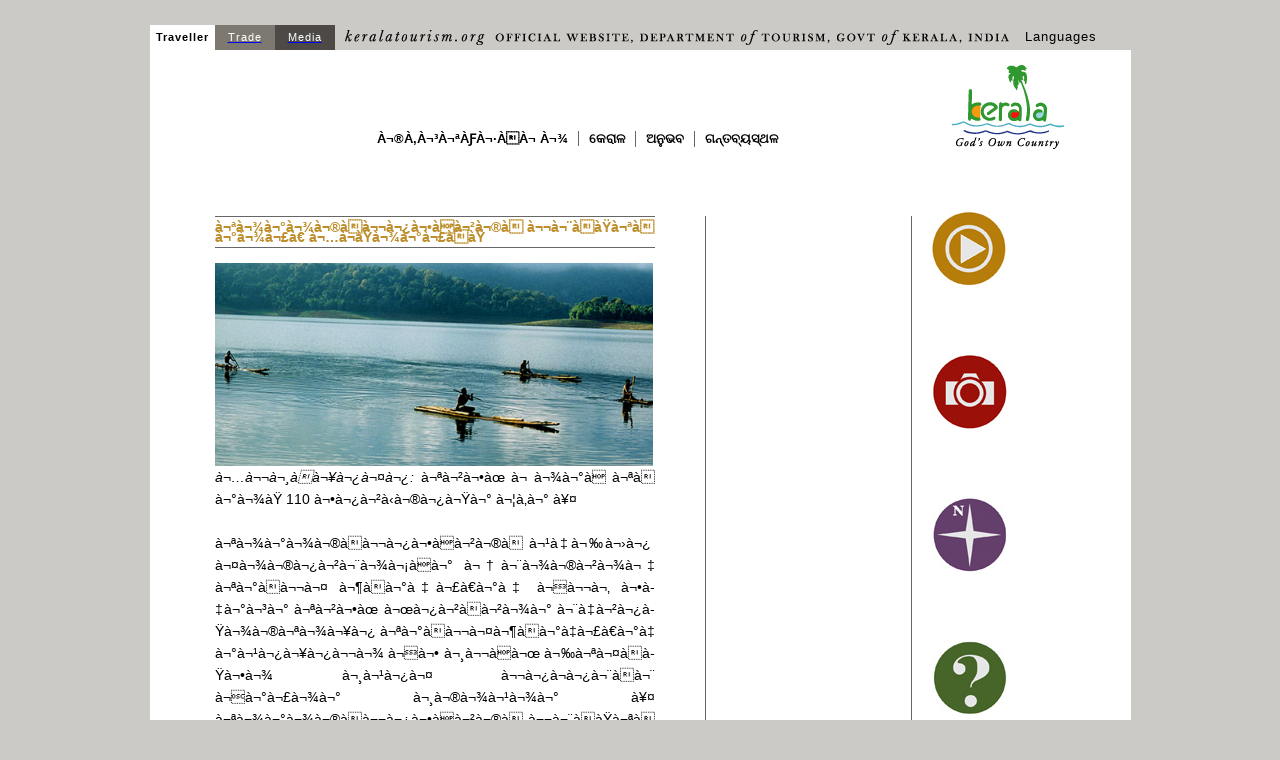

--- FILE ---
content_type: text/html; charset=UTF-8
request_url: https://www.keralatourism.org/oriya/destination/destination.php?id=221
body_size: 5837
content:
<!DOCTYPE html PUBLIC "-//W3C//DTD XHTML 1.0 Transitional//EN" "http://www.w3.org/TR/xhtml1/DTD/xhtml1-transitional.dtd">
<html xmlns="http://www.w3.org/1999/xhtml">
<head>
<meta http-equiv="Content-Type" content="text/html; charset=utf-8" />
<title>à¬ªà¬¾à¬°à¬¾à¬®à­à¬¬à¬¿à¬•à­à¬²à¬®à­ à¬¬à¬¨à­à­Ÿà¬ªà­à¬°à¬¾à¬£à­€ à¬…à¬­à­Ÿà¬¾à¬°à¬£à­à­Ÿ, à¬ªà¬²à¬•à­œ, à¬¨à­‡à¬²à¬¿à­Ÿà¬¾à¬®à¬ªà¬¾à¬¥à¬¿, à¬•à­‡à¬°à¬³, à¬­à¬¾à¬°à¬¤ </title>
<meta name="Description" content="à¬ªà¬¾à¬°à¬¾à¬®à­à¬¬à¬¿à¬•à­à¬²à¬®à­ à¬¬à¬¨à­à­Ÿà¬ªà­à¬°à¬¾à¬£à­€ à¬…à¬­à­Ÿà¬¾à¬°à¬£à­à­Ÿ, à¬¤à¬¾à¬®à¬¿à¬²à¬¨à¬¾à¬¡à­à¬° à¬†à¬¨à¬¾à¬®à¬²à¬¾à¬‡ à¬ªà¬°à­à¬¬à¬¤ à¬¶à­à¬°à­‡à¬£à­€à¬°à­‡ à¬à¬¬à¬‚ à¬•à­‡à¬°à¬³à¬° à¬ªà¬²à¬•à­œ à¬œà¬¿à¬²à­à¬²à¬¾à¬° à¬¨à­‡à¬²à¬¿à­Ÿà¬¾à¬®à¬ªà¬¾à¬¥à¬¿ à¬ªà¬°à­à¬¬à¬¤à¬¶à­à¬°à­‡à¬£à­€à¬°à­‡, à¬•à­‡à¬°à¬³, à¬­à¬¾à¬°à¬¤à¬°à­‡ à¬…à¬¬à¬¸à­à¬¥à¬¿à¬¤ à¥¤"/>
<meta name="Keywords" content="à¬ªà¬¾à¬°à¬¾à¬®à­à¬¬à¬¿à¬•à­à¬²à¬®à­ à¬¬à¬¨à­à­Ÿà¬ªà­à¬°à¬¾à¬£à­€ à¬…à¬­à­Ÿà¬¾à¬°à¬£à­à­Ÿ, à¬ªà¬¾à¬°à¬¾à¬®à­à¬¬à¬¿à¬•à­à¬²à¬®à­, à¬†à¬¨à¬¾à¬®à¬²à¬¾à¬‡, à¬ªà¬¾à¬¹à¬¾à¬¡à­€ à¬œà¬¾à¬¤à¬¿, à¬®à¬¾à¬²à¬¾à­Ÿà¬¾à¬°, à¬•à¬¦à¬°à¬¸, à¬®à­à¬¥à­à¬®à¬¨à¬¸  à¬•à¬¨à¬¿à¬®à¬¾à¬°à¬¿ à¬¶à¬¾à¬³, à¬œà¬³à¬¾à¬¶à­Ÿ, à¬ªà¬²à¬•à­œ, à¬¨à­‡à¬²à¬¿à­Ÿà¬¾à¬®à¬ªà¬¾à¬¥à¬¿, à¬•à­‡à¬°à¬³, à¬­à¬¾à¬°à¬¤ "/>
<meta name="Title" content="à¬ªà¬¾à¬°à¬¾à¬®à­à¬¬à¬¿à¬•à­à¬²à¬®à­ à¬¬à¬¨à­à­Ÿà¬ªà­à¬°à¬¾à¬£à­€ à¬…à¬­à­Ÿà¬¾à¬°à¬£à­à­Ÿ, à¬ªà¬²à¬•à­œ, à¬¨à­‡à¬²à¬¿à­Ÿà¬¾à¬®à¬ªà¬¾à¬¥à¬¿, à¬•à­‡à¬°à¬³, à¬­à¬¾à¬°à¬¤ "/>
<link rel="stylesheet" href="../script/dropdown.css" type="text/css" />
<link rel="stylesheet" href="../script/kerala.css" type="text/css" />
<link rel="stylesheet" href="../script/KeralaMenu.css" type="text/css" />
<script type="text/javascript" src="../script/dropdown.js"> </script>
<script type="text/javascript" src="../script/slideshow.js"></script>
<script type="text/javascript" src="../script/menu.js"></script>

<style type="text/css">
<!--
body {
	background-color: #CCCAC6;
}
-->
</style>
<script async src="https://www.googletagmanager.com/gtag/js?id=UA-1350892-1"></script>
<script>
  window.dataLayer = window.dataLayer || [];
  function gtag(){dataLayer.push(arguments);}
  gtag('js', new Date());

  gtag('config', 'UA-1350892-1');
</script>

			
</head>

<body>
<table width="980" border="0" align="center" cellpadding="0" cellspacing="0">
  <tr>
    <td colspan="10" align="left" valign="top"><img src="../images/spacer.png" width="980" height="25" border="0" /></td>
  </tr>
  <tr>
    <td width="65" align="center" valign="middle" bgcolor="#ffffff" class="MyTextLink"><span class="MyFooter"><span class="MyTextTab1">Traveller</span></span></td>
    <td width="60" align="center" valign="middle" bgcolor="#7E7970" class="MyTextTab1White"><a href="http://www.keralatourism.gov.in/for-the-trade.php" target="_blank"><span class="MyTextTab1White">Trade</span></a></td>
    <td width="60" align="center" valign="middle" bgcolor="#4D4947"  class="MyTextTab1White"><a href="http://www.keralatourism.org/media-kit.php"><span class="MyTextTab1White">Media</span></a></span></td>
    <td colspan="5" align="left" valign="bottom" bgcolor="#CCCAC6"><img src="../images/ticker.png" alt="" width="686" height="25" border="0" align="top" /></td>
    <td colspan="2" align="left" valign="top" bgcolor="#CCCAC6">

<dl class="dropdown">
          <dt id="one-ddheader" onmouseover="ddMenu('one',1)" onmouseout="ddMenu('one',-1)">
          <div id"container" align="left"><div id="leftcolumn"  style="padding:0; margin:0; margin-top:2px; margin-left:2px; height:18px;">Languages</div><div id="rightcolumn"  style="padding:0; margin:0; margin-top:2px;"></div><div style="clear:both" /></div></div></dt>
          <dd id="one-ddcontent" onmouseover="cancelHide('one')" onmouseout="ddMenu('one',-1)">
            <ul>
            
           	 			  <li><a href="http://www.keralatourism.org/arabic/" class="underline" target="_blank"><div id"container"><div id="leftcolumn">Arabic</div><div id="rightcolumn"><img src="https://www.keralatourism.org/images/icon/flag_arab_league.jpg" border="0" align="bottom" /></div><div style="clear:both" /></div></div></a></li>
                            
                           <li><a href="http://www.keralatourism.org/chinese/" class="underline" target="_blank"><div id"container"><div id="leftcolumn">Chinese</div><div id="rightcolumn"><img src="https://www.keralatourism.org/images/icon/flag_chinese.jpg" border="0" align="bottom" /></div><div style="clear:both" /></div></div></a></li>
                           
             			  <li><a href="http://www.keralatourism.org/dutch/" class="underline" target="_blank"><div id"container"><div id="leftcolumn">Dutch</div><div id="rightcolumn"><img src="https://www.keralatourism.org/images/icon/flag_dutch.jpg" border="0" align="bottom" /></div><div style="clear:both" /></div></div></a></li>
                          
             			  <li><a href="http://www.keralatourism.org/german/" class="underline" target="_blank"><div id"container"><div id="leftcolumn">Deutsch</div><div id="rightcolumn"><img src="https://www.keralatourism.org/images/icon/flag_deutsch.jpg" border="0" align="bottom" /></div><div style="clear:both" /></div></div></a></li>
             
			<li><a href="http://www.keralatourism.org" class="underline" target="_blank"><div id"container"><div id="leftcolumn">English</div><div style="clear:both" /></div></div></a></li>
						  <li><a href="http://www.keralatourism.org/spanish/" class="underline" target="_blank"><div id"container"><div id="leftcolumn">Espanol</div><div id="rightcolumn"><img src="https://www.keralatourism.org/images/icon/flag_espanol.jpg" border="0" align="bottom" /></div><div style="clear:both" /></div></div></a></li>
                          
             
                           <li><a href="http://www.keralatourism.org/french/" class="underline" target="_blank"><div id"container"><div id="leftcolumn">Francais</div><div id="rightcolumn"><img src="https://www.keralatourism.org/images/icon/flag_francais.jpg" border="0" align="bottom" /></div><div style="clear:both" /></div></div></a></li>
                                      
                           <li><a href="https://www.keralatourism.org/gujarati/" class="underline" target="_blank"><div id"container"><div id="leftcolumn">Gujarati</div><div id="rightcolumn"><img src="https://www.keralatourism.org/images/icon/flag_hindi.jpg" border="0" align="bottom" /></div><div style="clear:both" /></div></div></a></li>
                                        <li><a href="http://www.keralatourism.org/hindi/" class="underline" target="_blank"><div id"container"><div id="leftcolumn">Hindi</div><div id="rightcolumn"><img src="https://www.keralatourism.org/images/icon/flag_hindi.jpg" border="0" align="bottom" /></div><div style="clear:both" /></div></div></a></li>
                           
                         <li><a href="http://www.keralatourism.org/italian/" class="underline" target="_blank"><div id"container"><div id="leftcolumn">Italiano</div><div id="rightcolumn"><img src="https://www.keralatourism.org/images/icon/flag_italiano.jpg" border="0" align="bottom" /></div><div style="clear:both" /></div></div></a></li>
                          
			<li><a href="http://www.keralatourism.org/japanese/" class="underline" target="_blank"><div id"container"><div id="leftcolumn">Japanese</div><div id="rightcolumn"><img src="https://www.keralatourism.org/images/icon/flag_japan.jpg" border="0" align="bottom" /></div><div style="clear:both" /></div></div></a></li>	
			
			 			  <li><a href="http://www.keralatourism.org/malayalam/" class="underline" target="_blank"><div id"container"><div id="leftcolumn">Malayalam</div><div id="rightcolumn"><img src="https://www.keralatourism.org/images/icon/flag_hindi.jpg" border="0" align="bottom" /></div><div style="clear:both" /></div></div></a></li>
                        
             			  <li><a href="http://www.keralatourism.org/marathi/" class="underline" target="_blank"><div id"container"><div id="leftcolumn">Marathi</div><div id="rightcolumn"><img src="https://www.keralatourism.org/images/icon/flag_hindi.jpg" border="0" align="bottom" /></div><div style="clear:both" /></div></div></a></li>
			
			<li><a href="http://www.keralatourism.org/portuguese/" class="underline" target="_blank"><div id"container"><div id="leftcolumn">Portuguese</div><div id="rightcolumn"><img src="https://www.keralatourism.org/images/icon/flag_portugal.jpg" border="0" align="bottom" /></div>
<div style="clear:both" /></div></div></a></li>    
			      
              
                           <li><a href="http://www.keralatourism.org/russian/" class="underline" target="_blank"><div id"container"><div id="leftcolumn">Russian</div><div id="rightcolumn"><img src="https://www.keralatourism.org/images/icon/flag_russian.jpg" border="0" align="bottom" /></div><div style="clear:both" /></div></div></a></li>
              
                           
  <li><a href="http://www.keralatourism.org/swedish/" class="underline" target="_blank"><div id"container"><div id="leftcolumn">Swedish</div><div id="rightcolumn"><img src="https://www.keralatourism.org/images/icon/flag_sweden.jpg" border="0" align="bottom" /></div><div style="clear:both" /></div></div></a></li>  
  			       
             			  <li><a href="http://www.keralatourism.org/tamil/" class="underline" target="_blank"><div id"container"><div id="leftcolumn">Tamil</div><div id="rightcolumn"><img src="https://www.keralatourism.org/images/icon/flag_hindi.jpg" border="0" align="bottom" /></div><div style="clear:both" /></div></div></a></li>
                 
             			  <li><a href="http://www.keralatourism.org/kannada/" class="underline" target="_blank"><div id"container"><div id="leftcolumn">Kannada</div><div id="rightcolumn"><img src="https://www.keralatourism.org/images/icon/flag_hindi.jpg" border="0" align="bottom" /></div><div style="clear:both" /></div></div></a></li>
             
            
            
            			  <li><a href="http://www.keralatourism.org/telungu/" class="underline" target="_blank"><div id"container"><div id="leftcolumn">Telugu</div><div id="rightcolumn"><img src="https://www.keralatourism.org/images/icon/flag_hindi.jpg" border="0" align="bottom" /></div><div style="clear:both" /></div></div></a></li>
              
            </ul>
          </dd>
      </dl>
        <div style="clear:both" />
    </td>
  </tr>
  <tr>
    <td align="left" valign="top" bgcolor="#ffffff"><img src="../images/spacer.png" alt="" width="65" height="15" border="0" /></td>
    <td align="left" valign="top" bgcolor="#ffffff"><img src="../images/spacer.png" alt="" width="60" height="15" border="0" /></td>
    <td align="left" valign="top" bgcolor="#ffffff"><img src="../images/spacer.png" alt="" width="60" height="15" border="0" /></td>
    <td width="32" align="left" valign="top" bgcolor="#ffffff"><img src="../images/spacer.png" alt="" width="32" height="15" border="0" /></td>
    <td width="202" align="left" valign="top" bgcolor="#ffffff">&nbsp;</td>
    <td width="265" align="left" valign="top" bgcolor="#ffffff">&nbsp;</td>
    <td width="71" align="left" valign="top" bgcolor="#ffffff">&nbsp;</td>
    <td width="117" align="left" valign="top" bgcolor="#ffffff"><img src="../images/spacer.png" alt="" width="116" height="15" border="0" /></td>
    <td width="45" align="left" valign="top" bgcolor="#ffffff"><img src="../images/spacer.png" alt="" width="45" height="15" border="0" /></td>
    <td width="66" align="left" valign="top" bgcolor="#ffffff"><img src="../images/spacer.png" alt="" width="65" height="15" border="0" /></td>
  </tr>
  <tr>
    <td align="left" valign="top" bgcolor="#ffffff"><img src="../images/spacer.png" alt="" width="65" height="96" border="0" /></td>
    <td colspan="8" align="left" valign="top" bgcolor="#ffffff"><a href="#"></a>
      <table width="850" height="96" border="0" cellspacing="0" cellpadding="0" align="left">
        <tr>
          <td width="152" headers="60" align="left" valign="top"><img src="../images/spacer.png" alt="" width="152" height="60" border="0" /></td>
          <td width="585" align="left" valign="top"><img src="../images/spacer.png" alt="" width="585" height="60" border="0" align="top" /></td>
          <td width="113" height="96" rowspan="3" align="left" valign="top"><a href="#"><img src="../images/kerala_logo.jpg" alt="" width="113" height="96" border="0" /></a></td>
        </tr>
        <tr>
          <td height="22" align="left" valign="top" bgcolor="#ffffff"></td>
          <td align="left" valign="bottom">

       
<div id="ja-mainnavwrap">
    <div id="ja-mainnav" class="clearfix">
    	<ul id="ja-cssmenu" class="clearfix">
		<li><a href="../index.php"title="Home">à¬®à­‚à¬³à¬ªà­ƒà¬·à­à¬ à¬¾</a> </li>
		<li><a href="#">କେରାଳ</a> 
            	<ul>
                    <li><a href="../kerala-glance.php">କେରାଳ ଉପରେ ଏକ ଦୃଷ୍ଟି</a></li>
                    <li><a href="../seasons.php">ଋତୁଗୁଡ଼ିକ</a></li>
                    <li><a href="../geography.php">ଭୂଗୋଳ</a></li>
                    <li><a href="../people.php">ଲୋକ</a></li>
                    <li><a href="../history.php">ଇତିହାସ</a></li>
                    <li><a href="../quality-of-life.php">ଜୀବନର ଗୁଣବତ୍ତା</a></li>
                    <li><a href="../responsible-tourism.php">ଦାୟିତ୍ୱପୂର୍ଣ୍ଣ ପର୍ଯ୍ୟଟନ</a></li>
                    <li><a href="../awards.php">ପୁରସ୍କାର</a></li>  
                    
            	</ul>
		</li>
        
		<li><a href="#">ଅନୁଭବ</a>
            	<ul>
                    <li><a href="../ayurveda/">ଆୟୁର୍ବେଦ</a></li>
                    <li><a href="../kerala-food/">ପାକଶାଳା</a></li>
                    <li><a href="../event/">ପର୍ବପର୍ବାଣୀ</a></li> 
                    <li><a href="../things-to-buy.php">ସ୍ମୃତିଚିହ୍ନ</a></li> 
                    <li><a href="../houseboat/">ହାଉସବୋଟ</a></li> 
                    <li><a href="../artforms/martial-art/art.php?id=27">କଳରିପାୟଟ୍ଟୁ</a></li>
                    <li><a href="../artforms/performing-art/">ପାଖାଳିକ କଳା</a></li>
                    <li><a href="../destination/backwater/">ପଛଳ ଜଳପଥ</a></li>
                    <li><a href="../destination/beaches/">ବେଳାଭୂମି</a></li> 
                    <li><a href="../destination/hills/">ପାହାଡ଼</a></li>
                    <li><a href="../destination/waterfalls/">ଜଳପ୍ରପାତ</a></li>
                    <li><a href="../destination/wildlife/">ବନ୍ୟଜୀବ</a></li>
            	</ul>
		</li>
        
		<li><a href="#">ଗନ୍ତବ୍ୟସ୍ଥଳ</a>
            	<ul>
                    <li><a href="../destination/destination.php?id=161">ଅଲପ୍ପୁଝା</a></li>  
                    <li><a href="../destination/destination.php?id=199042196">ବେକାଲ</a></li>  
                    <li><a href="../destination/destination.php?id=2132066030">ଫୋର୍ଟ କୋଚି</a></li>  
                    <li><a href="../destination/destination.php?id=29">କୋଭାଲମ</a></li>  
                    <li><a href="../destination/destination.php?id=41">କୁମାରକୋମ</a></li>  
                    <li><a href="../destination/destination.php?id=306">ମୁନ୍ନାର</a></li>  
                    <li><a href="../destination/destination.php?id=353">ଥେକାଡି</a></li>  
                    <li><a href="../destination/destination.php?id=4839974">ବର୍କାଲା</a></li>  
                    <li><a href="../destination/destination.php?id=2132066044">ବାୟନାଡ୍</a></li> 
                    <li><a href="../destination/destination.php?id=193">ମୁଜାପିଲାଙ୍ଗଡ</a></li>  
                    
            	</ul>
		</li>
        
		
	</ul>
	</div>
</div>
          
          
          </td>
        </tr>
        <tr>
          <td width="152" height="14" align="left" valign="top"><img src="../images/spacer.png" alt="" width="152" height="14" border="0" /></td>
          <td align="left" valign="top"><img src="../images/spacer.png" alt="" width="572" height="14" border="0" /></td>
        </tr>
    </table></td>
    <td align="left" valign="top" bgcolor="#ffffff"><img src="../images/spacer.png" alt="" width="65" height="1" border="0" /></td>
  </tr>
  <tr>
    <td colspan="10" align="center" valign="top" bgcolor="#ffffff"><img src="../images/spacer.png" width="980" height="40" /></td>
  </tr>
  <tr>
    <td colspan="10" align="left" valign="top" bgcolor="#ffffff"><table width="850" border="0" align="center" cellpadding="0" cellspacing="0">
      <tr>
        <td height="444" align="left" valign="top"><table width="850" border="0" cellspacing="0" cellpadding="0">
          <tr>
            <td width="440" align="left" valign="top"><img src="../images/spacer.png" width="450" height="10" alt="" /></td>
            <td width="40" align="left" valign="top"><img src="../images/spacer.png" width="40" height="10" alt="" /></td>
            <td width="1" align="left" valign="top"></td>
            <td width="30" align="left" valign="top"><img src="../images/spacer.png" width="20" height="10" alt="" /></td>
            <td width="163" align="left" valign="top"><img src="../images/spacer.png" width="163" height="10" alt="" /></td>
            <td width="22" align="left" valign="top"><img src="../images/spacer.png" width="22" height="10" alt="" /></td>
            <td width="1" align="left" valign="top"></td>
            <td width="20" align="left" valign="top"><img src="../images/spacer.png" width="20" height="10" alt="" /></td>
            <td align="left" valign="top"><img src="../images/spacer.png" width="133" height="10" alt="" /></td>
          </tr>
          <tr>
            <td width="440" rowspan="2" align="left" valign="top"><table width="440" border="0" cellspacing="0" cellpadding="0">
                        <tr>
                <td align="left" valign="top">
                 <table width="440" border="0" cellspacing="0" cellpadding="0">
  <tr>
    <td align="left" valign="bottom"><hr style="border: none; height: 1px; color:#CCCCCC; background-color:#666666;"/></td>
  </tr>
  <tr>
    <td align="left" valign="top"><span class="MyBeachLink" style="line-height:10px;">à¬ªà¬¾à¬°à¬¾à¬®à­à¬¬à¬¿à¬•à­à¬²à¬®à­ à¬¬à¬¨à­à­Ÿà¬ªà­à¬°à¬¾à¬£à­€ à¬…à¬­à­Ÿà¬¾à¬°à¬£à­à­Ÿ </span></td>
  </tr>
  <tr>
    <td align="left" valign="top"><hr style="border: none; height: 1px; color:#CCCCCC; background-color:#666666;"/></td>
  </tr>
  <tr>
    <td align="left" valign="top"><img src="../images/spacer.png" width="440" height="10" alt="" /></td>
  </tr>
  <tr>
    <td align="left" valign="top">
                <img src="http://www.keralatourism.org/images/destination/param290.jpg" width="438" height="203" /><br />
	  <span class="MyDescription"><div align="justify"><em>à¬…à¬¬à¬¸à­à¬¥à¬¿à¬¤à¬¿:</em> à¬ªà¬²à¬•à­œ à¬ à¬¾à¬°à­ à¬ªà­à¬°à¬¾à­Ÿ 110 à¬•à¬¿à¬²à­‹à¬®à¬¿à¬Ÿà¬° à¬¦à­‚à¬° à¥¤<br />
<br />
à¬ªà¬¾à¬°à¬¾à¬®à­à¬¬à¬¿à¬•à­à¬²à¬®à­ à¬¹à­‡à¬‰à¬›à¬¿&nbsp; à¬¤à¬¾à¬®à¬¿à¬²à¬¨à¬¾à¬¡à­à¬° à¬†à¬¨à¬¾à¬®à¬²à¬¾à¬‡ à¬ªà¬°à­à¬¬à¬¤ à¬¶à­à¬°à­‡à¬£à­€à¬°à­‡ à¬à¬¬à¬‚ à¬•à­‡à¬°à¬³à¬° à¬ªà¬²à¬•à­œ à¬œà¬¿à¬²à­à¬²à¬¾à¬° à¬¨à­‡à¬²à¬¿à­Ÿà¬¾à¬®à¬ªà¬¾à¬¥à¬¿ à¬ªà¬°à­à¬¬à¬¤à¬¶à­à¬°à­‡à¬£à­€à¬°à­‡ à¬°à¬¹à¬¿à¬¥à¬¿à¬¬à¬¾ à¬à¬• à¬¸à¬¬à­à¬œ à¬‰à¬ªà¬¤à­à­Ÿà¬•à¬¾ à¬¸à¬¹à¬¿à¬¤ à¬¬à¬¿à¬­à¬¿à¬¨à­à¬¨ à¬à¬°à¬£à¬¾à¬° à¬¸à¬®à¬¾à¬¹à¬¾à¬° à¥¤ à¬ªà¬¾à¬°à¬¾à¬®à­à¬¬à¬¿à¬•à­à¬²à¬®à­ à¬¬à¬¨à­à­Ÿà¬ªà­à¬°à¬¾à¬£à­€ à¬…à¬­à­Ÿà¬¾à¬°à¬£à­à­Ÿ à¬ªà¬¶à­à¬šà¬¿à¬®à¬˜à¬¾à¬Ÿà¬°à­‡ à¬ªà­à¬°à¬¾à­Ÿ 285 à¬¬à¬°à­à¬—à¬•à¬¿à¬²à­‹à¬®à¬¿à¬Ÿà¬° à¬…à¬‚à¬šà¬³à¬°à­‡ à¬¬à­à­Ÿà¬¾à¬ªà¬¿ à¬°à¬¹à¬¿à¬›à¬¿ à¥¤<br />
<br />
à¬à¬¹à¬¿ à¬…à¬­à­Ÿà¬¾à¬°à¬£à­à­Ÿ à¬•à­‡à¬°à¬³à¬° à¬¬à¬¹à­ à¬¬à¬¿à¬°à¬³ à¬¬à­ƒà¬•à­à¬·à¬²à¬¤à¬¾à¬° à¬…à¬¨à­à¬­à­‚à¬¤à¬¿ à¬ªà­à¬°à¬¦à¬¾à¬¨ à¬•à¬°à¬¿à¬¥à¬¾à¬ à¥¤ à¬–à­à¬¬à­ à¬•à¬®à­ à¬¸à¬‚à¬–à­à­Ÿà¬• à¬œà¬¨à¬œà¬¾à¬¤à¬¿ à¬¯à­‡à¬ªà¬°à¬¿ à¬•à¬¿ à¬®à¬¾à¬²à¬¾à­Ÿà¬¾à¬°, à¬•à¬¦à¬°à¬¸ à¬à¬¬à¬‚ à¬®à­à¬¥à­à¬¬à¬¨à¬®à¬¾à¬¨à­‡ à¬®à¬§à­à­Ÿ à¬ªà¬°à¬¾à¬®à­à¬¬à¬¿à¬•à­à¬²à¬® à¬œà¬‚à¬—à¬² à¬®à¬§à­à­Ÿà¬°à­‡ à¬¬à¬¾à¬¸ à¬•à¬°à¬¨à­à¬¤à¬¿ à¥¤ à¬à¬ à¬¾à¬°à­‡ à¬°à¬¹à¬¿à¬¥à¬¿à¬¬à¬¾ à¬¬à¬¿à¬­à¬¿à¬¨à­à¬¨ à¬¬à¬¨à­à­Ÿà¬ªà­à¬°à¬¾à¬£à­€à¬™à­à¬• à¬®à¬§à­à­Ÿà¬°à­‡ à¬…à¬›à¬¨à­à¬¤à¬¿ à¬¨à­€à¬³à¬—à¬¿à¬°à¬¿ à¬²à¬™à­à¬—à­à¬°, à¬¸à¬¿à¬‚à¬¹- à¬²à¬¾à¬žà­à¬œà¬¬à¬¾à¬²à¬¾ à¬®à¬¾à¬•à¬¾à¬•à­à­Ÿà­, à¬¬à¬¾à¬˜, à¬¨à­€à¬³à¬—à¬¿à¬°à¬¿ à¬¤à¬¹à¬°, à¬à¬¸à­€à­Ÿ à¬¹à¬¾à¬¤à­€, à¬šà¬¿à¬¤à­à¬°à¬¾ à¬¹à¬°à¬¿à¬£, à¬­à¬¾à¬°à¬¤à­€à­Ÿ à¬¬à¬£à­à¬† à¬•à­à¬•à­à¬°, à¬¬à¬¿à¬­à¬¿à¬¨à­à¬¨ à¬œà¬¾à¬¤à¬¿à¬° à¬¸à¬¾à¬ª à¬“ à¬¬à­à­à¬¿à¬†à¬£à­€ à¬à¬¬à¬‚ à¬…à¬—à¬£à¬¿à¬¤ à¬ªà¬•à­à¬·à­€ à¬“ à¬ªà­à¬°à¬œà¬¾à¬¤à¬¿ à¥¤<br />
<br />
à¬à¬¹à¬¿ à¬…à¬­à­Ÿà¬¾à¬°à¬£à­à­Ÿà¬°à­‡ à¬®à¬§à­à­Ÿ à¬¬à¬¿à¬­à¬¿à¬¨à­à¬¨ à¬ªà­à¬°à¬•à¬¾à¬°à¬° à¬—à¬› à¬®à­à¬–à­à­Ÿà¬¤à¬ƒ à¬¶à¬¾à¬³, à¬²à¬¿à¬®à­à¬¬, à¬šà¬¨à­à¬¦à¬¨ à¬“ à¬°à­‹à¬œà¬‰à¬¡à­ à¬®à¬§à­à­Ÿ à¬°à¬¹à¬¿à¬›à¬¿ à¥¤ à¬à¬ à¬¾à¬°à­‡ à¬°à¬¹à¬¿à¬›à¬¿ à¬¸à¬¬à­à¬ à¬¾à¬°à­ à¬ªà­à¬°à¬¾à¬šà­€à¬¨ à¬¶à¬¾à¬³ à¬—à¬› &lsquo;à¬•à¬¨à­à¬¨à¬¿à¬®à¬¾à¬°à¬¿&rsquo; à¥¤<br />
<br />
à¬ªà¬°à¬¾à¬®à­à¬¬à¬¿à¬•à­à¬²à¬®à­ à¬œà¬³à¬¾à¬¶à­Ÿà¬°à­‡ à¬¬à­‹à¬Ÿà¬•à­à¬°à­à¬œà¬° à¬¬à­à­Ÿà¬¬à¬¸à­à¬¥à¬¾ à¬•à¬°à¬¾à¬¯à¬¾à¬‡à¬ªà¬¾à¬°à¬¿à¬¬ à¥¤ à¬…à¬­à­Ÿà¬¾à¬°à¬£à­à­Ÿ à¬®à¬§à­à­Ÿà¬°à­‡ à¬Ÿà­à¬°à­‡à¬•à¬¿à¬™à­à¬—à­ à¬•à­‡à¬¬à¬³ à¬œà¬‚à¬—à¬² à¬…à¬§à¬¿à¬•à¬¾à¬°à­€à¬™à­à¬• à¬…à¬¨à­à¬®à¬¤à¬¿ à¬¸à¬¹ à¬¸à¬®à­à¬­à¬¬ à¬¹à­‹à¬‡à¬¥à¬¾à¬ à¥¤ à¬¥à­à¬¨à¬¾à¬•à¬¾à¬¡à¬¾à¬¬à­à¬°à­‡ à¬¸à¬‚à¬°à¬•à­à¬·à¬¿à¬¤ à¬œà¬‚à¬—à¬² à¬•à­à¬·à­‡à¬¤à­à¬°à¬°à­‡&nbsp; à¬Ÿà­à¬°à¬¿ à¬¹à¬¾à¬‰à¬¸ à¬°à¬¹à¬¿à¬›à¬¿, à¬à¬¥à¬¿à¬ªà¬¾à¬‡à¬ à¬ªà¬¾à¬°à¬®à­à¬¬à¬¿à¬•à­à¬²à¬®à¬° à¬®à­à¬–à­à­Ÿ à¬•à¬¾à¬°à­à¬¯à­à­Ÿà¬¾à¬³à­Ÿà¬°à­ à¬†à¬—à­à¬† à¬¬à­à¬•à¬¿à¬™à­à¬— à¬•à¬°à¬¿à¬¬à¬¾à¬•à­ à¬ªà­œà¬¿à¬¥à¬¾à¬ à¥¤ à¬¥à­‹à¬¨à¬•à¬¾à¬¬à¬¾à¬¡à­, à¬¥à­‡à¬²à¬¿à¬•à¬¾à¬² à¬à¬¬à¬‚ à¬‡à¬²à¬¾à¬¥à­‹à¬¡à¬°à­‡ à¬°à¬¾à¬œà­à­Ÿ à¬œà¬‚à¬—à¬² à¬¬à¬¿à¬­à¬¾à¬—à¬° à¬°à­‡à¬·à­à¬Ÿà­ à¬¹à¬¾à¬‰à¬¸ à¬°à¬¹à¬¿à¬›à¬¿, à¬¯à­‡à¬‰à¬à¬ à¬¾à¬°à­‡ à¬†à¬ªà¬£à¬®à¬¾à¬¨à­‡ à¬†à¬°à¬¾à¬®à¬°à­‡ à¬°à¬¹à¬¿à¬ªà¬¾à¬°à¬¿à¬¬à­‡ à¥¤ <br />
<br />
<strong>à¬à¬ à¬¾à¬°à­‡ à¬ªà¬¹à¬‚à¬šà¬¿à¬¬à¬¾ à¬ªà¬¾à¬‡à¬: </strong><br />
à¬¤à¬¾à¬®à¬¿à¬²à¬¨à¬¾à¬¡à­à¬° à¬ªà­‹à¬²à¬¾à¬šà¬¿ à¬ à¬¾à¬°à­ à¬°à¬¾à¬œà¬°à¬¾à¬¸à­à¬¤à¬¾à¬°à­‡ à¬ªà¬¾à¬°à¬¾à¬®à­à¬¬à¬¿à¬•à­à¬²à¬®à¬°à­‡ à¬ªà¬¹à¬‚à¬šà¬¿à¬¹à­à¬ à¥¤ à¬ªà¬²à¬•à­œ- à¬ªà­‹à¬²à¬¾à¬šà¬¿ à¬°à¬¾à¬¸à­à¬¤à¬¾à¬°à­‡ à¬¦à­‚à¬°à¬¤à¬¾ à¬¹à­‡à¬‰à¬›à¬¿ 45 à¬•à¬¿à¬²à­‹à¬®à¬¿à¬Ÿà¬° à¬à¬¬à¬‚ à¬•à­‹à¬²à¬¾à¬šà¬¿- à¬ªà­‹à¬°à¬¾à¬®à­à¬¬à¬¿à¬•à­à¬²à¬®à¬° à¬¦à­‚à¬°à¬¤à¬¾ à¬ªà­à¬°à¬¾à­Ÿ 65 à¬•à¬¿à¬²à­‹à¬®à¬¿à¬Ÿà¬° à¥¤<br />
<ul>
    <li>à¬¨à¬¿à¬•à¬Ÿà¬¤à¬® à¬°à­‡à¬³à¬·à­à¬Ÿà­‡à¬¸à¬¨: à¬ªà­‹à¬²à¬¾à¬šà¬¿ à¬ªà­à¬°à¬¾à­Ÿ 65 à¬•à¬¿à¬²à­‹à¬®à¬¿à¬Ÿà¬° à¥¤</li>
    <li>à¬¨à¬¿à¬•à¬Ÿà¬¤à¬® à¬¬à¬¿à¬®à¬¾à¬¨ à¬¬à¬¨à­à¬¦à¬°: à¬¤à¬¾à¬®à¬¿à¬²à¬¨à¬¾à¬¡à­à¬° à¬•à­‹à¬‡à¬®à­à¬¬à¬¾à¬Ÿà­à¬°, à¬ªà¬²à¬•à­œ à¬ à¬¾à¬°à­ à¬ªà­à¬°à¬¾à­Ÿ 55 à¬•à¬¿à¬²à­‹à¬®à¬¿à¬Ÿà¬° à¬¦à­‚à¬° à¥¤</li>
</ul>
</div><br />
          <br />
        </span></td>
  </tr>
  </table>
                  </td>
                </tr>
              <tr>
                <td align="left" valign="top"></td>
              </tr>
              <tr>
                <td align="left" valign="top">&nbsp;</td>
              </tr>
              <tr>
                <td align="left" valign="top">

                
                </td>
                </tr>
            </table>
              </td>
            <td rowspan="2" align="left" valign="top">&nbsp;</td>
            <td width="1" rowspan="2" align="left" valign="top"><hr style="border: none; width: 1px; height:1414px; color:#CCCCCC; background-color:#666666;"/></td>
            <td rowspan="2" align="left" valign="top">&nbsp;</td>
            <td width="163" rowspan="2" align="left" valign="top" >
<!--
  <span class="MyTextCaptionB"><a href="../where-to-stay/related-hotels.php?distid=">Where to stay</a><br />
              <br />
              <a href="../travel-facility/related-facilities.php?distid=">Other Amenities</a><br />
              <br />
              <a href="related-destination.php?distid=">Related<br />Destinations</a><br />
              <br />
              Popular <br />Destinations:<br />
              <br />
              </span>
              <span class="MyDestinationLink">
                <a href="../destination/destination.php?id=161">Alappuzha</a><br />
				 <a href="../destination/destination.php?id=199042196">Bekal</a><br />
				<a href="../destination/destination.php?id=2132066030">Fort Kochi</a><br />
				 <a href="../destination/destination.php?id=29">Kovalam</a><br />
				 <a href="../destination/destination.php?id=41">Kumarakom</a><br />
				 <a href="../destination/destination.php?id=306">Munnar</a><br />
				 <a href="../destination/destination.php?id=353">Thekkady</a><br />
				 <a href="../destination/destination.php?id=4839974">Varkala</a><br />
				 <a href="../destination/destination.php?id=2132066044">Wayanad</a><br />
				 <a href="http://www.keralatourism.org/destination/destination.php?id=193">Muzhapilangad</a>
</span>

--></td>
            <td rowspan="2" align="left" valign="top"></td>
            <td width="1" rowspan="2" align="left" valign="top"><hr style="border: none; width: 1px; height:1414px; color:#CCCCCC; background-color:#666666;"/></td>
            <td rowspan="2" align="left" valign="top"></td>
            <td align="left" valign="top"><table border="0" cellspacing="0" cellpadding="0">
              <tr>
                <th align="left" valign="top" scope="row"><a href="http://www.keralatourism.org/video-clips/"><img src="../images/icon/icon_video.jpg" alt="" width="75" height="75" border="0" /></a></th>
              </tr>
              <tr>
                <th align="left" valign="top" class="MyTextPhotoTag" scope="row"><img src="../images/spacer.png" alt="" width="133" height="8" border="0" /></th>
              </tr>
              <tr>
                <th align="left" valign="top" class="MyTextPhotoTag" scope="row"><!--Videos--></th>
              </tr>
              <tr>
                <th align="left" valign="top" scope="row"><img src="../images/spacer.png" alt="" width="133" height="60" border="0" /></th>
              </tr>
              <tr>
                <th align="left" valign="top" scope="row"><a href="http://www.keralatourism.org/pictures/"><img src="../images/icon/icon_photo.jpg" alt="Photos" width="75" height="75" border="0" /></a></th>
              </tr>
              <tr>
                <th align="left" valign="top" scope="row"><span class="MyTextPhotoTag"><img src="../images/spacer.png" alt="" width="133" height="8" border="0" /></span></th>
              </tr>
              <tr>
                <th align="left" valign="top" scope="row"><span class="MyTextPhotoTag"><!--Photos--></span></th>
              </tr>
              <tr>
                <th align="left" valign="top" scope="row"><img src="../images/spacer.png" alt="" width="133" height="60" border="0" /></th>
              </tr>
              <tr>
                <th align="left" valign="top" scope="row"><a href="http://www.keralatourism.org/map.php"><img src="../images/icon/icon_maps.jpg" alt="Photos" width="75" height="75" border="0" /></a></th>
              </tr>
              <tr>
                <th align="left" valign="top" scope="row"><span class="MyTextPhotoTag"><img src="../images/spacer.png" alt="" width="133" height="8" border="0" /></span></th>
              </tr>
              <tr>
                <th align="left" valign="top" scope="row"><span class="MyTextPhotoTag"><!--Maps--></span></th>
              </tr>
              <tr>
                <th align="left" valign="top" scope="row"><img src="../images/spacer.png" alt="" width="133" height="60" border="0" /></th>
              </tr>
              <tr>
                <th align="left" valign="top" scope="row"><a href="http://www.keralatourism.org/information-offices.php"><img src="../images/icon/icon_information.jpg" alt="information" width="75" height="75" border="0" /></a></th>
              </tr>
              <tr>
                <th align="left" valign="top" class="MyTextPhotoTag" scope="row"><img src="../images/spacer.png" alt="" width="133" height="8" border="0" /></th>
              </tr>
              <tr>
                <th align="left" valign="top" class="MyTextPhotoTag" scope="row"><!--Information<br />
Offices--></th>
              </tr>
              <tr>
                <th align="left" valign="top" scope="row"><img src="../images/spacer.png" alt="" width="133" height="60" border="0" /></th>
              </tr>
              <tr>
                <th align="left" valign="top" scope="row"><img src="../images/spacer.png" alt="" width="133" height="60" border="0" /></th>
              </tr>
              <tr>
                <th align="left" valign="top" scope="row"><a href="../things-to-buy.php"><img src="../images/icon/icon_souvenirs.jpg" alt="Souvenirs" width="75" height="75" border="0" /></a></th>
              </tr>
              <tr>
                <th align="left" valign="top" scope="row"><span class="MyTextPhotoTag"><img src="../images/spacer.png" alt="" width="133" height="8" border="0" /></span></th>
              </tr>
              <tr>
                <th align="left" valign="top" scope="row"><span class="MyTextPhotoTag"><!--Souvenirs--></span></th>
              </tr>
              <tr>
                <th align="left" valign="top" scope="row"><img src="../images/spacer.png" alt="" width="133" height="60" border="0" /></th>
              </tr>
              <tr>
                <th align="left" valign="top" scope="row"><img src="../images/spacer.png" alt="" width="133" height="60" border="0" /></th>
              </tr>
              <tr>
                <th align="left" valign="top" scope="row">

















</th>
              </tr>
            </table></td>
          </tr>
          <tr>
            <td align="left" valign="top">&nbsp;</td>
          </tr>
          </table></td>
        </tr>
    </table></td>
  </tr>
  <tr>
    <td colspan="10" align="left" valign="top" bgcolor="#ffffff"><img src="../images/spacer.png" width="10" height="2" /></td>
  </tr>
  <tr>
    <td colspan="10" align="center" valign="top" bgcolor="#ffffff" class="MyFooter"><img src="../images/spacer.png" alt="" width="855" height="65" /></td>
  </tr>
  <tr>
    <td colspan="10" align="left" valign="top" bgcolor="#CCCAC6" class="MyFooter"><table width="980" height="28" border="0" cellpadding="0" cellspacing="0">
      <tr>
        <th align="left" valign="top" bgcolor="#CCCAC6" scope="row"><img src="../images/spacer.png" alt="" width="30" height="12" border="0" /></th>
        <td width="273" align="left" valign="top" bgcolor="#CCCAC6">&nbsp;</td>
        <td width="23" align="left" valign="top" bgcolor="#CCCAC6"><img src="../images/spacer.png" alt="" width="25" height="12" border="0" /></td>
        <td width="286" align="left" valign="top" bgcolor="#CCCAC6">&nbsp;</td>
        <td width="20" align="left" valign="top" bgcolor="#CCCAC6"><img src="../images/spacer.png" alt="" width="25" height="12" border="0" /></td>
        <td width="343" align="left" valign="top" bgcolor="#CCCAC6">&nbsp;</td>
      </tr>
      <tr>
        <th align="left" valign="top" bgcolor="#CCCAC6" scope="row"><img src="../images/spacer.png" alt="" width="30" height="42" border="0" /></th>
        <td width="273" align="left" valign="top" bgcolor="#CCCAC6" ><span class="NewFooterB">Department of Tourism, Government of Kerala,</span> <br />
          <span class="NewFooter">Park View, Thiruvananthapuram, Kerala, India - 695 033 <br />
            Phone: +91-471-2321132 Fax: +91-471-2322279.</span></td>
        <td align="center" valign="top" bgcolor="#CCCAC6"><hr size="38px" style=" margin-top:2px; border: none; width: 1px; color:#CCCCCC; background-color:#666666;"/></td>
        <td width="286" align="left" valign="top" bgcolor="#CCCAC6" class="NewFooter">Tourist Information toll free No:1-800-425-4747<br />
          Tourist Alert Service No:9846300100 <br />
          Email: <a href="mailto:info@keralatourism.org">info@keralatourism.org</a></td>
        <td align="left" valign="top" bgcolor="#CCCAC6"><hr size="38px" style=" margin-top:2px; border: none; width: 1px; color:#CCCCCC; background-color:#666666;"/></td>
        <td width="343" align="left" valign="top" bgcolor="#CCCAC6" class="NewFooter">All rights reserved © Kerala Tourism 1998. <a href="http://www.keralatourism.org/copyright.php">Copyright</a> <a href="http://www.keralatourism.org/termofuse.php" target="_blank">Terms of Use</a><br />
          Designed by Stark Communications, Hari &amp; Das Design.<br />
          Developed &amp; Maintained by Invis Multimedia</td>
      </tr>
      <tr>
        <th align="left" valign="top" bgcolor="#CCCAC6" scope="row">&nbsp;</th>
        <td align="left" valign="top" bgcolor="#CCCAC6">&nbsp;</td>
        <td align="left" valign="top" bgcolor="#CCCAC6">&nbsp;</td>
        <td align="left" valign="top" bgcolor="#CCCAC6">&nbsp;</td>
        <td colspan="2" align="left" valign="top" bgcolor="#CCCAC6">&nbsp;</td>
      </tr>
    </table></td>
  </tr>
  <tr>
    <td colspan="10" align="center" valign="top" bgcolor="#CCCAC6" class="MyFooter"><img src="../images/spacer.png" alt="" width="855" height="36" /></td>
  </tr>
</table>
</body>
</html>


--- FILE ---
content_type: text/css
request_url: https://www.keralatourism.org/oriya/script/dropdown.css
body_size: 706
content:
body {
	font:10px Verdana, Arial, Helvetica;
	/*font-weight: bold; */
}
/* * {padding:0; margin:0}  
.dropdown {float:left; padding-right:5px}
.dropdown dt {width:100px; border:0px solid #9ac1c9; padding:5px; font-weight:normal; cursor:pointer; background-color:#464749;)}
.dropdown dt:hover { background-color:#464749;}
.dropdown dd {position:absolute; overflow:hidden; width:110px; display:none; background:#ffffff; z-index:200; opacity:0}
.dropdown ul {width:200px; border:0px solid #333333; list-style:none; border-top:none}
.dropdown li {display:inline}
.dropdown a, .dropdown a:active, .dropdown a:visited {display:block; padding:5px; color:#333333; text-decoration:none; background:#464749; width:194px}
.dropdown a:hover {background:#404040; color:#000000}
.dropdown .underline {border-bottom:0px solid #999999}
*/


.dropdown {
	float:left;
	padding:0;
	margin:0;
	width: 106px;
	
}
.dropdown dt {
	width:106px;
	border:0px solid #9ac1c9;
	padding:0px;
	font-weight:normal;
	cursor:left;
	background-color:#CCCAC6;
	margin-top:2px;
	margin-left:2px;
}

.dropdown dt:hover { background-color:#CCCAC6;}
.dropdown dd {position:absolute; overflow:hidden; width:110px; display:none; background:#ffffff; z-index:200; opacity:0; padding:0; margin:0;}
.dropdown ul {width:200px; border:0px solid #000000; list-style:none; border-top:none; padding:0; margin:0;}
.dropdown li {display:inline}
.dropdown a, .dropdown a:active, .dropdown a:visited {display:block; margin:0; padding:5px; color:#000000; text-decoration:none; background:#CCCAC6; width:194px}
.dropdown a:hover {background:#E3DFD9; color:#000000}
.dropdown .underline {border-bottom:0px; margin:0; solid #999999}


#leftcolumn {
	width: 83px;
	height:15px;
	border: 0px;
	float: left;
	font-family: Arial, Helvetica, sans-serif;
	color:#000000;
	font-size: 10pt;
	padding: 0;
	margin: 0;
	letter-spacing:1px;
	margin-left:0px;
}

#rightcolumn {
	width: 20px;
	height:15px;
	border: 0px;
	float: left;
	padding: 0;
	margin: 0;
}

#inputBox {
	width: 132px;
	height:20px;
	border: 0px;
	float: left;
	font-family: Arial, Helvetica, sans-serif;
	color:#CDCDCD;
	font-size: 10pt;
	padding: 0;
	margin: 0;
	letter-spacing:1px;
}

#goButton {
	width: 20px;
	height:20px;
	border: 0px;
	float: left;
	padding: 0;
	margin: 0;
}


.clear { clear: both;}


--- FILE ---
content_type: text/css
request_url: https://www.keralatourism.org/oriya/script/kerala.css
body_size: 1182
content:
body {
	margin-left: 0px;
	margin-top: 0px;
	margin-right: 0px;
	margin-bottom: 0px;
	font-family: Verdana, Arial, Helvetica;
	color: #E3DFD9;
}

#searchBox {
	height:17px;
	vertical-align:bottom;
	text-indent: 6px;
	width: 130px;
	border: 0;
	background-color: transparent;
	color: #000000;
}

.MyTextHeading {
	font-family: Arial, Helvetica, sans-serif;
	font-size:15px;
	color:#B77D0B;
	font-weight: bold;
}

.MyTextCaption {
	font-family: Arial, Helvetica, sans-serif;
	font-size:15px;
	color:#666666;
	font-weight: inherit;
	font-weight:bold;
	line-height:22px;
	text-decoration:none;
	
}

.MyTextCaption A:link {
	text-decoration:none;
	color:#CDCDCD;
}

.MyTextCaption A:hover {
	color:#AF8A77;
	text-decoration:none;
	
}

.MyTextCaption A:visited {
	text-decoration:none;
}

.MyTextCaptionB {
	font-family: Arial, Helvetica, sans-serif;
	font-size:17px;
	color:#000000;
	font-weight:bold;
	text-decoration:none;
}

.MyTextCaptionB A:link {
	font-family: Arial, Helvetica, sans-serif;
	font-size:17px;
	font-weight:bold;
	color:#000000;
	text-decoration:none;
}

.MyTextCaptionB A:active {
	font-family: Arial, Helvetica, sans-serif;
	font-size:17px;
	font-weight:bold;
	color:#000000;
	text-decoration:none;
}

.MyTextCaptionB A:hover {
	font-family: Arial, Helvetica, sans-serif;
	font-size:17px;
	font-weight:bold;
	color:#B77D0B;
	text-decoration:none;	
}

.MyTextCaptionB A:visited {
	font-family: Arial, Helvetica, sans-serif;
	font-size:17px;
	font-weight:bold;
	text-decoration:none;
	color:#000000;
}



.MyDestinationLink {
	font-family: Arial, Helvetica, sans-serif;
	font-size:17px;
	color:#666666;
	font-weight: inherit;
	font-weight:bold;
	line-height:29px;
}

.MyDestinationLink A:link {
	text-decoration:none;
	color:#666666;
}

.MyDestinationLink A:hover {
	text-decoration:none;
	color:#BD8E2B;
}


.MyDestinationLink A:visited {
	text-decoration:none;
}


.MyTextPhotoTag {
	font-family: Arial, Helvetica, sans-serif;
	font-size:19px;
	color:#000000;
	font-weight: bold;
	text-decoration:none;
}

.MyTextHeadingLight {
	font-family: Arial, Helvetica, sans-serif;
	font-size:13px;
	color:#AF8A77;
	font-weight: lighter;
	line-height:11px;
	letter-spacing: 1px;
}

.MyBeachLink {
	font-family: Arial, Helvetica, sans-serif;
	font-size:14px;
	color:#BD8E2B;
	font-weight: bold;
	line-height:20px;
	text-decoration:none;
}

.MyBeachLink A:link {
	text-decoration:none;
}

.MyBeachLink A:hover {
	text-decoration:none;
	color:#000000FF;
}



.MyGreyDistance {
	font-family: Arial, Helvetica, sans-serif;
	font-size:12px;
	color:#666666;
	font-weight:bold;
	line-height:20px;
	letter-spacing: 0px;
}

.MyGreyLink {
	font-family: Arial, Helvetica, sans-serif;
	font-size:12px;
	color:#666666;
	font-weight: lighter;
	line-height:20px;
}

.MyGreyLink A:link {
	font-family: Arial, Helvetica, sans-serif;
	font-size:12px;
	color:#666666;
	font-weight: lighter;
	text-decoration:none;
}

.MyGreyLink A:hover {
	font-family: Arial, Helvetica, sans-serif;
	font-size:12px;
	color:#666666;
	font-weight: lighter;
}

.MyGreyLink A:visited {
	font-family: Arial, Helvetica, sans-serif;
	font-size:12px;
	color:#666666;
	font-weight: lighter;
}

.goLink {
	font-family: Arial, Helvetica, sans-serif;
	font-size:12px;
	color:#666666;
	font-weight: lighter;
	line-height:20px;
	text-decoration:none;
}

.goLink A:link {
	text-decoration:none;
}

.goLink A:hover {
	text-decoration:none;
	color:#0000FF;
}

.contentText {
	font-family: Arial, Helvetica, sans-serif;
	font-size:14px;
	color:#000000;
	font-weight: lighter;
	line-height:22px;
	outline:none;
}
.MyDescription {
	font-family: Arial, Helvetica, sans-serif;
	font-size:14px;
	color:#000000;
	font-weight: lighter;
	line-height:22px;
	outline:none;
}

.MyDescriptionB {
	font-family: Arial, Helvetica, sans-serif;
	font-size:14px;
	color:#BD8E2B;
	font-weight:bold;
	line-height:22px;
	outline:none;
}

.MyDescriptionHotel {
	font-family: Arial, Helvetica, sans-serif;
	font-size:14px;
	color:#000000;
	font-weight: lighter;
	line-height:19px;
	outline:none;
}

.MyDescription10px {
	font-family: Arial, Helvetica, sans-serif;
	font-size:10px;
	color:#BD8E2B;
	font-weight:bold;
	line-height:16px;
	outline:none;
	text-decoration:none;
}

.MyDescription10pxColor {
	font-family: Arial, Helvetica, sans-serif;
	font-size:11px;
	color:#000000;
	line-height:16px;
	font-weight: bold;
}

.MyHotelDecp11px {
	font-family: Arial, Helvetica, sans-serif;
	font-size:11px;
	color:#AAAAAA;
	font-weight:Normal;
	letter-spacing: 0px;
	line-height:17px;
	outline:none;
}

.MyHotelDecp11pxAlignRight {
	font-family: Arial, Helvetica, sans-serif;
	font-size:11px;
	color:#AAAAAA;
	font-weight:Normal;
	letter-spacing: 0px;
	line-height:17px;
	outline:none;
}

.MyDescription12pxB {
	font-family: Arial, Helvetica, sans-serif;
	font-size:12px;
	color:#000000;
	line-height:16px;
	font-weight: bold;
}

.MyHotelBookOnLIne {
	font-family: Arial, Helvetica, sans-serif;
	font-size:11px;
	color:#AF8A77;
	font-weight:Normal;
	letter-spacing: 0px;
	line-height:17px;
	outline:none;
	text-align:right;
}

.MyTextLink {
	font-family: Arial, Helvetica, sans-serif;
	font-size:14px;
	font-weight:bold;
	color:#000000;
}

.MyTextLink A:link {
	font-family: Arial, Helvetica, sans-serif;
	font-size:14px;
	font-weight:bold;
	color:#000000;
	text-decoration:none;
}

.MyTextLink A:active {
	font-family: Arial, Helvetica, sans-serif;
	font-size:14px;
	font-weight:bold;
	color:#000000;
	text-decoration:none;
}

.MyTextLink A:hover {
	font-family: Arial, Helvetica, sans-serif;
	font-size:14px;
	font-weight:bold;
	color:#B77D0B;
	text-decoration:none;	
}

.MyTextLink A:visited {
	font-family: Arial, Helvetica, sans-serif;
	font-size:14px;
	font-weight:bold;
	text-decoration:none;
	color:#000000;
}

.MyTextLink1 {
	font-family: Arial, Helvetica, sans-serif;
	font-size:14px;
	font-weight:bold;
	color:#009800;
}

.MyTextLink1 A:link {
	font-family: Arial, Helvetica, sans-serif;
	font-size:14px;
	font-weight:bold;
	color:#009800;
	text-decoration:none;
}

.MyTextLink1 A:active {
	font-family: Arial, Helvetica, sans-serif;
	font-size:14px;
	font-weight:bold;
	color:#009800;
	text-decoration:none;
}

.MyTextLink1 A:hover {
	font-family: Arial, Helvetica, sans-serif;
	font-size:14px;
	font-weight:bold;
	color:#B77D0B;
	text-decoration:none;	
}

.MyTextLink1 A:visited {
	font-family: Arial, Helvetica, sans-serif;
	font-size:14px;
	font-weight:bold;
	text-decoration:none;
	color:#009800;
}

.contenttext {
	font-family: Arial, Helvetica, sans-serif;
	font-size:14px;
	color:#000000;
	font-weight: lighter;
	letter-spacing: 0px;
	line-height:23px;
	outline:none;	
}
.content-text {
	font-family: Arial, Helvetica, sans-serif;
	font-size:14px;
	color:#000000;
	font-weight: lighter;
	letter-spacing: 0px;
	line-height:23px;
	outline:none;	
}
.content-text A:link {
	text-decoration: none;
	color: #0000FF;
}

.content-text A:hover {
	text-decoration: none;
	color: #B77D0B;
	font-weight: lighter;
}

.content-text A:visited {
	text-decoration: none;
	color: #0000FF;
}

.contentTitle {
	font-family: Arial, Helvetica, sans-serif;
	font-size:14px;
	color:#DFA22B;
	font-weight: bold;
	letter-spacing:0px;
	background-image:url(../images/bgTitle.jpg);
	background-repeat:repeat-x;
	background-position:center;


}
.contentText {
	font-family: Arial, Helvetica, sans-serif;
	font-size:14px;
	color:#000000;
	font-weight: lighter;
	letter-spacing: 0px;
	line-height:23px;
	outline:none;
	
}

.contentText A:link {
	text-decoration: none;
	color: #0000FF;
}

.contentText A:hover {
	text-decoration: none;
	color: #AF8A77;
	font-weight: lighter;
}

.contentText A:visited {
	text-decoration: none;
	color: #0000FF;
}

.MyTextTab1 {
	font-family: Arial, Helvetica, sans-serif;
	font-size:11px;
	color:#000000;
	letter-spacing:1px;
	text-align:center;
}

.MyTextTab1White{
	font-family: Arial, Helvetica, sans-serif;
	font-size:11px;
	color:#ffffff;
	letter-spacing:1px;
	text-align:center;
	text-decoration:none;
}

.MyTextTab3 {
	font-family: Arial, Helvetica, sans-serif;
	font-size:11px;
	color:#FFF;
	letter-spacing:1px;
	text-align:center;
	text-decoration:none;
}

.MyTextSearch {
	font-family: Arial, Helvetica, sans-serif;
	font-size:11px;
	color:#666666;
	outline:#FFFFFF;
	vertical-align:middle;
}

.NewFooter {
	color: #404040;
	font-family: Arial, Helvetica, sans-serif;
	font-size: 11px;
}

.NewFooterB {
	color: #404040;
	font-family: Arial, Helvetica, sans-serif;
	font-size: 11px;
	font-weight:bold;
}


.MyStarRating {
	font-family:Arial, Helvetica, sans-serif;
	font-size:12px;
	color:#BD8E2B;
	font-weight:bold;
}

.MyFooter {
	font-family: Arial, Helvetica, sans-serif;
	font-size:10px;
}

.MyFooter A:link {
	text-decoration: none;
	color: #909090;
}

.MyFooter A:hover {
	text-decoration: none;
	color: #FFFFFF;
}

.MyFooter A:visited {
	text-decoration: none;
	color: #909090;
}


--- FILE ---
content_type: text/css
request_url: https://www.keralatourism.org/oriya/script/KeralaMenu.css
body_size: 886
content:
#ja-cssmenu {
	margin: 0; /* all lists */
	padding: 0;
	background-color: #FFFFFF;
	font-family:Arial, Helvetica, sans-serif;
	color: #000000;
}

#ja-cssmenu ul {
	margin: 0; /* all lists */
	padding: 0;
	position: relative;
	z-index: 99;
}

#ja-cssmenu li {
	margin: 0; /* all list items */
	padding: 0;
	float: left;
	display: block;
	background: none;
	border-right: 1px solid #666666;
	letter-spacing: 0px;
	cursor: pointer;
	background-color: #FFFFFF;
	color:#E6E7E8;
}

#ja-cssmenu > li:last-child {
	border-right: none;
}

#ja-cssmenu li ul {
	width: 140px;
	position: absolute; /* second-level lists */
	z-index: 99;
	left: -999em; /* using left instead of display to hide menus because display: none isn't read by screen readers */
	height: auto;
	width: 140px;
}


#ja-cssmenu li li {
	padding: 0 1em 0 0;
	margin: 0;
	width: 130px;
}

#ja-cssmenu ul a {
	width: 140px;
	width: 120px;
}


/* This "unhides" the sub-menus (left: -999em is what hides them) */
#ja-cssmenu li:hover ul, #ja-cssmenu li li:hover ul, #ja-cssmenu li li li:hover ul,
#ja-cssmenu li.sfhover ul, #ja-cssmenu li.havechildsfhover ul, #ja-cssmenu li.havechild-activesfhover ul, #ja-cssmenu li.activesfhover ul,
#ja-cssmenu li li.sfhover ul, #ja-cssmenu li li.havesubchildsfhover ul, #ja-cssmenu li li.havesubchild-activesfhover ul, #ja-cssmenu li li.activesfhover ul,
#ja-cssmenu li li li.sfhover ul, #ja-cssmenu li li li.havesubchildsfhover ul, #ja-cssmenu li li li.havesubchild-activesfhover ul, #ja-cssmenu li li li.activesfhover ul {
	left: auto;
}

/* STYLING THE MENU
-----------------------------------*/
/* 1st level */
#ja-cssmenu li a {
	display: block;
	text-decoration: none;
	padding: 0px 10px 0px;
	color: #000000;
	font-size: 13px;
	text-transform:uppercase;
	border-bottom: none;
	font-weight:bold;
}


#ja-cssmenu li:hover,
#ja-cssmenu li.sfhover,
#ja-cssmenu li.havechildsfhover,
#ja-cssmenu li.havechild-activesfhover {
	background: #FFFFFF;
	color: #000000;
}

#ja-cssmenu li a.active,
#ja-cssmenu li a.active:hover,
#ja-cssmenu li a.active:active,
#ja-cssmenu li a.active:focus {
	color: #000000;
	background: #FFFFFF;
}

/* 2nd level and above */
#ja-cssmenu li ul {


	background: #FFFFFF;
	
}

#ja-cssmenu li ul li {
	border-top: 1px solid #000000;
	border-right: none;
	background: none;
}

#ja-cssmenu li ul a {
	border: none;
	margin: 0;
	padding: 6px 10px;
	line-height: normal;
	background: none;
	color: #000000;
	font-weight: bold;
	font-size: 12px;
	text-transform:capitalize;
}

#ja-cssmenu li.havesubchild,

#ja-cssmenu li ul a:hover,
#ja-cssmenu li ul a:active,
#ja-cssmenu li ul a:focus,
#ja-cssmenu ul li:hover,
#ja-cssmenu ul li.sfhover,
#ja-cssmenu ul li.havesubchildsfhover,
#ja-cssmenu ul li.havesubchild-activesfhover,
#ja-cssmenu ul ul li:hover,
#ja-cssmenu ul ul li.sfhover,
#ja-cssmenu ul ul li.havesubchildsfhover,
#ja-cssmenu ul ul li.havesubchild-activesfhover {
	background: #DDDDDD;
	color: #000000;
}

#ja-cssmenu ul li a.active,
#ja-cssmenu ul li a.active:hover,
#ja-cssmenu ul li a.active:active,
#ja-cssmenu ul li a.active:focus {
	background: none !important;
	color: #000000;
	font-weight: bold;
	text-decoration: underline;
}
